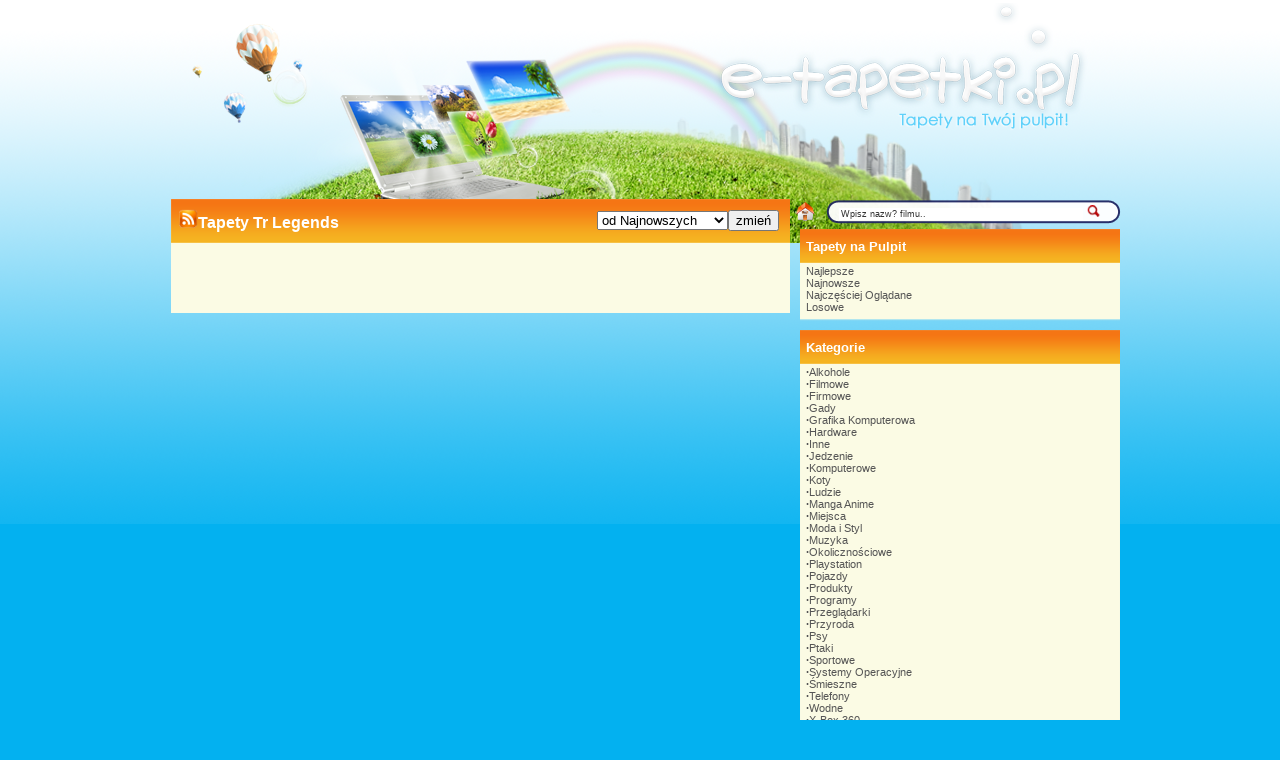

--- FILE ---
content_type: text/html; charset=UTF-8
request_url: https://www.e-tapetki.pl/tr_legends.php
body_size: 6704
content:
<!DOCTYPE html PUBLIC '-//W3C//DTD XHTML 1.0 Strict//EN' 'http://www.w3.org/TR/xhtml1/DTD/xhtml1-strict.dtd'>
<html xmlns='http://www.w3.org/1999/xhtml' xml:lang='pl' lang='pl'>
<head>
<meta http-equiv='Content-Type' content='text/html; charset=iso-8859-2'>
<META HTTP-EQUIV='Content-Language' CONTENT='pl'>
<TITLE>Tapety Tr Legends</TITLE>
<META name='title' content='Tapety Tr Legends'>
<META name='keywords' content='Tapety, Tapety Tr Legends, tapety, maxtapety, Tapety na pulpit, Tapety na komputer, 1024x768, 1280x1024, 1280x800, 1440x900, 1366x768, 1680x1050, 1280x960'>
<META name='description' content='Tapety Tr Legends - NOWA STRONA !!! Posiadamy najlepszą baze tapet, codziennie nowe !! '>
<META name='abstract' content='brak_ustawienia_abstract'>
<meta name='Robots' content='ALL' />
<meta name='revisit-after' content='10' />
 <link rel="alternate" type="application/rss+xml" title="RSS : Najnowsze Tapety" href="http://www.tapetus.pl/rss.php?co=najnowsze_tapety" />
<link rel="alternate" type="application/rss+xml" title="RSS : Wszystkie Najlepsze" href="http://www.tapetus.pl/rss.php?co=najlepsze_tapety">
<link rel="alternate" type="application/rss+xml" title="Tapety: z Gier" href="http://www.tapetus.pl/rss.php?co=z_gier">
<link rel="alternate" type="application/rss+xml" title="Tapety: Tr Legends" href="http://www.tapetus.pl/rss.php?co=tr_legends">
<link rel='stylesheet' href='style.css' type='text/css'/>
<script type='text/javascript' src='funkcje/ajax.js'></script>
<script type='text/javascript' src='funkcje/jquery-1.4.2.min.js'></script>
<script type='text/javascript' src='fancybox/jquery.mousewheel-3.0.2.pack.js'></script>
<script type='text/javascript' src='fancybox/jquery.fancybox-1.3.1.js'></script>
<link rel='stylesheet' type='text/css' href='fancybox/jquery.fancybox-1.3.1.css' media='screen' />


	<script type="text/javascript">
		$(document).ready(function() {

			$("a#example1").fancybox({
				'titleShow'		: false
			});

			$("a[rel=okienko_do_ulubionych]").fancybox({
				'titleShow'		: false,
				'width'				: '600',
				'height'			: '250'
			});

			$("a[rel=example_group]").fancybox({
				'titleShow'		: true,
				'width'				: '75%',
				'height'			: '75%',
				'autoScale'			: true,
				'transitionIn'		: 'none',
				'transitionOut'		: 'none',
				'showNavArrows'		: false,
				'type'				: 'iframe'
			});

			});
	</script>
	<script>
function tekstWyczysc(input) {
if ( input.value == input.defaultValue ) {
input.value = '';
}
}
function tekstPowrot(input) {
if ( input.value == '' ) {
input.value = input.defaultValue;
}
}
</script>
<script async src="https://pagead2.googlesyndication.com/pagead/js/adsbygoogle.js?client=ca-pub-5622552586235678"
     crossorigin="anonymous"></script>
</head>
<body>


<!-- Google tag (gtag.js) -->
<script async src="https://www.googletagmanager.com/gtag/js?id=G-MX6KCK3CKX"></script>
<script>
  window.dataLayer = window.dataLayer || [];
  function gtag(){dataLayer.push(arguments);}
  gtag('js', new Date());

  gtag('config', 'G-MX6KCK3CKX');
</script>

<div id='body'>
<table align='center' border='0' width='954'>
	<tr>
		<td>
		<div id='head'>
<div onclick='location.assign("https://www.e-tapetki.pl")' style="position: relative; width: 954px; height: 180px; z-index: 1; border-style: solid; border-width: 0px; left: 0px; top: 0px; cursor: pointer;"></div>


<br>
		<table border='0' width='100%'>
			<tr>
				<td width='600' valign='top'>
           <table border='0' width='626' cellspacing='0' cellpadding='0'>
					<tr>
						<td background='images/ram1a.png' height='46' >
						  <table align='center'  border='0' width='96%' cellspacing='0' cellpadding='0'><tr><td><h1><a href='rss.php?co=tr_legends' target='_blank' title='Subskrypcja RSS : Tr Legends'><img border='0' alt='Tapety' src='img/rss.gif' width='19' height='19'></a>Tapety Tr Legends</h1></td><td align='right'> <form action='' method='POST'><select size='1'  name='post[poukladaj_wedlug]'><option  value='najlepszych'>od Najładniejszych</option><option selected value='najnowszych'>od Najnowszych</option><option  value='najodwiedzane'>naj. Wyświetlane</option><option  value='najjasniejszych'>od Jasnch</option><option  value='najciemniejszych'>od Ciemnych</option></select><input type='submit' value='zmień'></form></td></tr></table>
	               </td>
					</tr>
					<tr>
						<td background='images/ram1b.png'><div style='margin-left: 10px; margin-right: 6px'><br><center>   </center><br><center><br><br><br><center>   </center></div></td>
					</tr>
					<tr>
						<td><img id='ram1c' src='images/ram1c.png' width='626' height='14' alt='' /></td>
					</tr>
				</table>

				</td>
				<td valign='top'>
		<form name='formwyszukiwarka_kat' method='GET' action='szukaj.php'>
<table border='0'  cellspacing='0' cellpadding='0'>
	<tr>
      <td width='28'><a title='Jak doda? stron? do ulubionych ?' rel='okienko_do_ulubionych' href='okienko.php?url=dodaj_do_ulubionych' onmousemove='moveToolTip(event)' onmouseover="showToolTip(event,'<center><b>Startuj z nami !</b></center><br>Ustaw nasz? stron? jako startow?')"  onmouseout='hideToolTip()'><img border='0' alt='Tapety' src='img/ico-home.png' width='19' height='19'></a>
</td>
		<td><img border='0' src='img/szukaj-1.png'></td>
		<td background='img/szukaj-2.png' width='270'><input type='text' name='szukaj' onFocus='tekstWyczysc(this)' onBlur='tekstPowrot(this)' value='Wpisz nazw? filmu..' style='font-size: 9px; width:240px; color: #333333; border: 0px solid #FFFFFF; background-color: #FFFFFF'> <a href='javascript: document.formwyszukiwarka_kat.submit();'><img border='0' src='img/szukaj.png' width='15'></a></td>
		<td><img border='0' src='img/szukaj-3.png'></td>
	</tr>
</table></form>

               <table border='0' width='328' cellspacing='0' cellpadding='0'>
					<tr>
						<td background='images/ram2a.png' height='37'><spam style='margin-left: 10px; margin-right: 10px; align:left;'><h3>Tapety na Pulpit</h3></spam></td>
					</tr>
					<tr>
						<td background='images/ram2b.png'><div style='margin-left: 10px; margin-right: 10px'><a href='najlepsze-tapety.php' target='_top' title=''>Najlepsze</a><br><a href='najnowsze-tapety.php' target='_top' title=''>Najnowsze</a><br><a href='najczesciej-ogladane-tapety.php' target='_top' title=''>Najczęściej Oglądane</a><br><a href='losowe-tapety.php' target='_top' title=''>Losowe</a><br></div></td>
					</tr>
					<tr>
						<td><img id='ram2c' src='images/ram2c.png' width='328' height='14'></td>
					</tr>
				</table><table border='0' width='328' cellspacing='0' cellpadding='0'>
					<tr>
						<td background='images/ram2a.png' height='37'><spam style='margin-left: 10px; margin-right: 10px; align:left;'><h3>Kategorie</h3></spam></td>
					</tr>
					<tr>
						<td background='images/ram2b.png'><div style='margin-left: 10px; margin-right: 10px'><b>&#8729</b><a href='alkohole.php' title='Alkohole'>Alkohole</a><br><b>&#8729</b><a href='filmowe.php' title='Filmowe'>Filmowe</a><br><b>&#8729</b><a href='firmowe_produkty.php' title='Firmowe'>Firmowe</a><br><b>&#8729</b><a href='gady.php' title='Gady'>Gady</a><br><b>&#8729</b><a href='grafika_komputerowa.php' title='Grafika Komputerowa'>Grafika Komputerowa</a><br><b>&#8729</b><a href='hardware.php' title='Hardware'>Hardware</a><br><b>&#8729</b><a href='inne.php' title='Inne'>Inne</a><br><b>&#8729</b><a href='jedzenie.php' title='Jedzenie'>Jedzenie</a><br><b>&#8729</b><a href='komputerowe.php' title='Komputerowe'>Komputerowe</a><br><b>&#8729</b><a href='koty.php' title='Koty'>Koty</a><br><b>&#8729</b><a href='ludzie.php' title='Ludzie'>Ludzie</a><br><b>&#8729</b><a href='manga_anime.php' title='Manga Anime'>Manga Anime</a><br><b>&#8729</b><a href='miejsca.php' title='Miejsca'>Miejsca</a><br><b>&#8729</b><a href='moda_i_styl.php' title='Moda i Styl'>Moda i Styl</a><br><b>&#8729</b><a href='muzyka.php' title='Muzyka'>Muzyka</a><br><b>&#8729</b><a href='okolicznosciowe.php' title='Okolicznościowe'>Okolicznościowe</a><br><b>&#8729</b><a href='playstation.php' title='Playstation'>Playstation</a><br><b>&#8729</b><a href='pojazdy.php' title='Pojazdy'>Pojazdy</a><br><b>&#8729</b><a href='produkty.php' title='Produkty'>Produkty</a><br><b>&#8729</b><a href='programy.php' title='Programy'>Programy</a><br><b>&#8729</b><a href='przegladarki.php' title='Przeglądarki'>Przeglądarki</a><br><b>&#8729</b><a href='przyroda.php' title='Przyroda'>Przyroda</a><br><b>&#8729</b><a href='psy.php' title='Psy'>Psy</a><br><b>&#8729</b><a href='ptaki.php' title='Ptaki'>Ptaki</a><br><b>&#8729</b><a href='sportowe.php' title='Sportowe'>Sportowe</a><br><b>&#8729</b><a href='systemy_operacyjne.php' title='Systemy Operacyjne'>Systemy Operacyjne</a><br><b>&#8729</b><a href='smieszne.php' title='Śmieszne'>Śmieszne</a><br><b>&#8729</b><a href='telefony.php' title='Telefony'>Telefony</a><br><b>&#8729</b><a href='zwierzeta_wodne.php' title='Wodne'>Wodne</a><br><b>&#8729</b><a href='x_box_360.php' title='X-Box 360'>X-Box 360</a><br><b>&#8729</b><a href='z_gier.php' title='z Gier'>z Gier</a><br>&nbsp;&nbsp;&nbsp;&nbsp;<b>&#8729</b><a href='gra_25_to_life.php' title='25 To Life'>25 To Life</a><br>&nbsp;&nbsp;&nbsp;&nbsp;<b>&#8729</b><a href='fifty_cent_bulletproof.php' title='50 Cent: Bulletproof'>50 Cent: Bulletproof</a><br>&nbsp;&nbsp;&nbsp;&nbsp;<b>&#8729</b><a href='ace_combat.php' title='Ace Combat'>Ace Combat</a><br>&nbsp;&nbsp;&nbsp;&nbsp;<b>&#8729</b><a href='act_of_war.php' title='Act Of War'>Act Of War</a><br>&nbsp;&nbsp;&nbsp;&nbsp;<b>&#8729</b><a href='air_conflicts.php' title='Air Conflicts'>Air Conflicts</a><br>&nbsp;&nbsp;&nbsp;&nbsp;<b>&#8729</b><a href='aliens_vs_predator.php' title='Aliens vs Predator'>Aliens vs Predator</a><br>&nbsp;&nbsp;&nbsp;&nbsp;<b>&#8729</b><a href='alone_in_the_dark.php' title='Alone In The Dark'>Alone In The Dark</a><br>&nbsp;&nbsp;&nbsp;&nbsp;<b>&#8729</b><a href='angry_birds.php' title='Angry Birds'>Angry Birds</a><br>&nbsp;&nbsp;&nbsp;&nbsp;<b>&#8729</b><a href='army_of_two.php' title='Army of Two'>Army of Two</a><br>&nbsp;&nbsp;&nbsp;&nbsp;<b>&#8729</b><a href='assassins_creed.php' title='Assassins Creed'>Assassins Creed</a><br>&nbsp;&nbsp;&nbsp;&nbsp;<b>&#8729</b><a href='asterix_and_obelix_xxl_2.php' title='Asterix And Obelix Xxl 2'>Asterix And Obelix Xxl 2</a><br>&nbsp;&nbsp;&nbsp;&nbsp;<b>&#8729</b><a href='axis_and_allies.php' title='Axis And Allies'>Axis And Allies</a><br>&nbsp;&nbsp;&nbsp;&nbsp;<b>&#8729</b><a href='bards_tale.php' title='Bards Tale'>Bards Tale</a><br>&nbsp;&nbsp;&nbsp;&nbsp;<b>&#8729</b><a href='battle_realms.php' title='Battle Realms'>Battle Realms</a><br>&nbsp;&nbsp;&nbsp;&nbsp;<b>&#8729</b><a href='battlefield.php' title='Battlefield'>Battlefield</a><br>&nbsp;&nbsp;&nbsp;&nbsp;<b>&#8729</b><a href='battlefield_2.php' title='Battlefield 2'>Battlefield 2</a><br>&nbsp;&nbsp;&nbsp;&nbsp;<b>&#8729</b><a href='battlefield_3.php' title='Battlefield 3'>Battlefield 3</a><br>&nbsp;&nbsp;&nbsp;&nbsp;<b>&#8729</b><a href='battlefield_bad_company_2.php' title='Battlefield Bad Company 2'>Battlefield Bad Company 2</a><br>&nbsp;&nbsp;&nbsp;&nbsp;<b>&#8729</b><a href='beyond_divinity.php' title='Beyond Divinity'>Beyond Divinity</a><br>&nbsp;&nbsp;&nbsp;&nbsp;<b>&#8729</b><a href='bioshock.php' title='Bioshock'>Bioshock</a><br>&nbsp;&nbsp;&nbsp;&nbsp;<b>&#8729</b><a href='black_and_white.php' title='Black And White'>Black And White</a><br>&nbsp;&nbsp;&nbsp;&nbsp;<b>&#8729</b><a href='black_mirror_3.php' title='Black Mirror 3'>Black Mirror 3</a><br>&nbsp;&nbsp;&nbsp;&nbsp;<b>&#8729</b><a href='blade_and_soul.php' title='Blade And Soul'>Blade And Soul</a><br>&nbsp;&nbsp;&nbsp;&nbsp;<b>&#8729</b><a href='bloodrayne_2.php' title='Bloodrayne 2'>Bloodrayne 2</a><br>&nbsp;&nbsp;&nbsp;&nbsp;<b>&#8729</b><a href='brothers_in_arms.php' title='Brothers In Arms'>Brothers In Arms</a><br>&nbsp;&nbsp;&nbsp;&nbsp;<b>&#8729</b><a href='cabelas_dangerous_hunts.php' title='Cabelas Dangerous Hunts'>Cabelas Dangerous Hunts</a><br>&nbsp;&nbsp;&nbsp;&nbsp;<b>&#8729</b><a href='call_of_duty.php' title='Call of Duty'>Call of Duty</a><br>&nbsp;&nbsp;&nbsp;&nbsp;<b>&#8729</b><a href='call_of_juarez.php' title='Call Of Juarez'>Call Of Juarez</a><br>&nbsp;&nbsp;&nbsp;&nbsp;<b>&#8729</b><a href='chaos_legion.php' title='Chaos Legion'>Chaos Legion</a><br>&nbsp;&nbsp;&nbsp;&nbsp;<b>&#8729</b><a href='cmr_2005.php' title='Cmr 2005'>Cmr 2005</a><br>&nbsp;&nbsp;&nbsp;&nbsp;<b>&#8729</b><a href='codename_outbreak.php' title='Codename Outbreak'>Codename Outbreak</a><br>&nbsp;&nbsp;&nbsp;&nbsp;<b>&#8729</b><a href='colin_mcrae_dirt_2.php' title='Colin McRae: DiRT 2'>Colin McRae: DiRT 2</a><br>&nbsp;&nbsp;&nbsp;&nbsp;<b>&#8729</b><a href='commandos_strike_force.php' title='Commandos Strike Force'>Commandos Strike Force</a><br>&nbsp;&nbsp;&nbsp;&nbsp;<b>&#8729</b><a href='conflict_global_terror.php' title='Conflict Global Terror'>Conflict Global Terror</a><br>&nbsp;&nbsp;&nbsp;&nbsp;<b>&#8729</b><a href='counter_strike.php' title='Counter Strike'>Counter Strike</a><br>&nbsp;&nbsp;&nbsp;&nbsp;<b>&#8729</b><a href='crazy_tao.php' title='Crazy Tao'>Crazy Tao</a><br>&nbsp;&nbsp;&nbsp;&nbsp;<b>&#8729</b><a href='crysis.php' title='Crysis'>Crysis</a><br>&nbsp;&nbsp;&nbsp;&nbsp;<b>&#8729</b><a href='dantes_inferno.php' title='Dantes Inferno'>Dantes Inferno</a><br>&nbsp;&nbsp;&nbsp;&nbsp;<b>&#8729</b><a href='day_of_defeat.php' title='Day of Defeat'>Day of Defeat</a><br>&nbsp;&nbsp;&nbsp;&nbsp;<b>&#8729</b><a href='depths_of_fantasia.php' title='Depths Of Fantasia'>Depths Of Fantasia</a><br>&nbsp;&nbsp;&nbsp;&nbsp;<b>&#8729</b><a href='desert_rats_vs_afrika.php' title='Desert Rats Vs Afrika'>Desert Rats Vs Afrika</a><br>&nbsp;&nbsp;&nbsp;&nbsp;<b>&#8729</b><a href='devil_may_cry.php' title='Devil May Cry'>Devil May Cry</a><br>&nbsp;&nbsp;&nbsp;&nbsp;<b>&#8729</b><a href='gra_diablo.php' title='Diablo'>Diablo</a><br>&nbsp;&nbsp;&nbsp;&nbsp;<b>&#8729</b><a href='donkey_kong.php' title='Donkey Kong'>Donkey Kong</a><br>&nbsp;&nbsp;&nbsp;&nbsp;<b>&#8729</b><a href='doom3.php' title='Doom 3'>Doom 3</a><br>&nbsp;&nbsp;&nbsp;&nbsp;<b>&#8729</b><a href='dora.php' title='Dora'>Dora</a><br>&nbsp;&nbsp;&nbsp;&nbsp;<b>&#8729</b><a href='dragonshard.php' title='Dragonshard'>Dragonshard</a><br>&nbsp;&nbsp;&nbsp;&nbsp;<b>&#8729</b><a href='driver.php' title='Driver'>Driver</a><br>&nbsp;&nbsp;&nbsp;&nbsp;<b>&#8729</b><a href='dungeon_siege.php' title='Dungeon Siege'>Dungeon Siege</a><br>&nbsp;&nbsp;&nbsp;&nbsp;<b>&#8729</b><a href='dynasty_warriors_4.php' title='Dynasty Warriors 4'>Dynasty Warriors 4</a><br>&nbsp;&nbsp;&nbsp;&nbsp;<b>&#8729</b><a href='empire_earth_2.php' title='Empire Earth 2'>Empire Earth 2</a><br>&nbsp;&nbsp;&nbsp;&nbsp;<b>&#8729</b><a href='z_gier_empire_earth_2.php' title='Empire Earth 2'>Empire Earth 2</a><br>&nbsp;&nbsp;&nbsp;&nbsp;<b>&#8729</b><a href='z_gier_empire_earth_3.php' title='Empire Earth 3'>Empire Earth 3</a><br>&nbsp;&nbsp;&nbsp;&nbsp;<b>&#8729</b><a href='eragon.php' title='Eragon'>Eragon</a><br>&nbsp;&nbsp;&nbsp;&nbsp;<b>&#8729</b><a href='eve_online.php' title='EVE Online'>EVE Online</a><br>&nbsp;&nbsp;&nbsp;&nbsp;<b>&#8729</b><a href='eyepet.php' title='Eyepet'>Eyepet</a><br>&nbsp;&nbsp;&nbsp;&nbsp;<b>&#8729</b><a href='fear.php' title='F.E.A.R'>F.E.A.R</a><br>&nbsp;&nbsp;&nbsp;&nbsp;<b>&#8729</b><a href='fable.php' title='Fable'>Fable</a><br>&nbsp;&nbsp;&nbsp;&nbsp;<b>&#8729</b><a href='far_cry.php' title='Far Cry'>Far Cry</a><br>&nbsp;&nbsp;&nbsp;&nbsp;<b>&#8729</b><a href='farmerama.php' title='Farmerama'>Farmerama</a><br>&nbsp;&nbsp;&nbsp;&nbsp;<b>&#8729</b><a href='fifa.php' title='Fifa'>Fifa</a><br>&nbsp;&nbsp;&nbsp;&nbsp;<b>&#8729</b><a href='final_fantasy.php' title='Final Fantasy'>Final Fantasy</a><br>&nbsp;&nbsp;&nbsp;&nbsp;<b>&#8729</b><a href='firestarter.php' title='Firestarter'>Firestarter</a><br>&nbsp;&nbsp;&nbsp;&nbsp;<b>&#8729</b><a href='flat_out.php' title='Flat Out'>Flat Out</a><br>&nbsp;&nbsp;&nbsp;&nbsp;<b>&#8729</b><a href='god_of_war_2.php' title='God Of War 2'>God Of War 2</a><br>&nbsp;&nbsp;&nbsp;&nbsp;<b>&#8729</b><a href='god_of_war_3.php' title='God Of War 3'>God Of War 3</a><br>&nbsp;&nbsp;&nbsp;&nbsp;<b>&#8729</b><a href='godfather.php' title='Godfather'>Godfather</a><br>&nbsp;&nbsp;&nbsp;&nbsp;<b>&#8729</b><a href='gothic.php' title='Gothic'>Gothic</a><br>&nbsp;&nbsp;&nbsp;&nbsp;<b>&#8729</b><a href='grepolis.php' title='Grepolis'>Grepolis</a><br>&nbsp;&nbsp;&nbsp;&nbsp;<b>&#8729</b><a href='gta.php' title='GTA'>GTA</a><br>&nbsp;&nbsp;&nbsp;&nbsp;<b>&#8729</b><a href='guildwars.php' title='Guildwars'>Guildwars</a><br>&nbsp;&nbsp;&nbsp;&nbsp;<b>&#8729</b><a href='guilty_gear.php' title='Guilty Gear'>Guilty Gear</a><br>&nbsp;&nbsp;&nbsp;&nbsp;<b>&#8729</b><a href='half_life_2.php' title='Half Life 2'>Half Life 2</a><br>&nbsp;&nbsp;&nbsp;&nbsp;<b>&#8729</b><a href='gra_halo.php' title='Halo'>Halo</a><br>&nbsp;&nbsp;&nbsp;&nbsp;<b>&#8729</b><a href='heavenly_sword.php' title='Heavenly Sword'>Heavenly Sword</a><br>&nbsp;&nbsp;&nbsp;&nbsp;<b>&#8729</b><a href='heavy_rain.php' title='Heavy Rain'>Heavy Rain</a><br>&nbsp;&nbsp;&nbsp;&nbsp;<b>&#8729</b><a href='hellgate_london.php' title='Hellgate: London'>Hellgate: London</a><br>&nbsp;&nbsp;&nbsp;&nbsp;<b>&#8729</b><a href='z_gier_heroes.php' title='Heroes'>Heroes</a><br>&nbsp;&nbsp;&nbsp;&nbsp;<b>&#8729</b><a href='heroes_4.php' title='Heroes 4'>Heroes 4</a><br>&nbsp;&nbsp;&nbsp;&nbsp;<b>&#8729</b><a href='hitman_blood_money.php' title='Hitman Blood Money'>Hitman Blood Money</a><br>&nbsp;&nbsp;&nbsp;&nbsp;<b>&#8729</b><a href='hitman_contracts.php' title='Hitman Contracts'>Hitman Contracts</a><br>&nbsp;&nbsp;&nbsp;&nbsp;<b>&#8729</b><a href='hitman_silent_assassin.php' title='Hitman Silent Assassin'>Hitman Silent Assassin</a><br>&nbsp;&nbsp;&nbsp;&nbsp;<b>&#8729</b><a href='homefront.php' title='Homefront'>Homefront</a><br>&nbsp;&nbsp;&nbsp;&nbsp;<b>&#8729</b><a href='jak_i_dexter.php' title='Jak i Dexter'>Jak i Dexter</a><br>&nbsp;&nbsp;&nbsp;&nbsp;<b>&#8729</b><a href='just_cause.php' title='Just Cause'>Just Cause</a><br>&nbsp;&nbsp;&nbsp;&nbsp;<b>&#8729</b><a href='justice_league_heroes.php' title='Justice League Heroes'>Justice League Heroes</a><br>&nbsp;&nbsp;&nbsp;&nbsp;<b>&#8729</b><a href='killzone_2.php' title='Killzone 2'>Killzone 2</a><br>&nbsp;&nbsp;&nbsp;&nbsp;<b>&#8729</b><a href='king_kong.php' title='King Kong'>King Kong</a><br>&nbsp;&nbsp;&nbsp;&nbsp;<b>&#8729</b><a href='kingdom_hearts.php' title='Kingdom Hearts'>Kingdom Hearts</a><br>&nbsp;&nbsp;&nbsp;&nbsp;<b>&#8729</b><a href='legacy_of_kain_bo_2.php' title='Legacy Of Kain Bo 2'>Legacy Of Kain Bo 2</a><br>&nbsp;&nbsp;&nbsp;&nbsp;<b>&#8729</b><a href='legacy_of_kain_soul_reaver.php' title='Legacy Of Kain Soul Reaver'>Legacy Of Kain Soul Reaver</a><br>&nbsp;&nbsp;&nbsp;&nbsp;<b>&#8729</b><a href='legacy_of_kain_soul_reaver_2.php' title='Legacy Of Kain Soul Reaver 2'>Legacy Of Kain Soul Reaver 2</a><br>&nbsp;&nbsp;&nbsp;&nbsp;<b>&#8729</b><a href='legend_of_zelda.php' title='Legend Of Zelda'>Legend Of Zelda</a><br>&nbsp;&nbsp;&nbsp;&nbsp;<b>&#8729</b><a href='lego_batman.php' title='Lego: Batman'>Lego: Batman</a><br>&nbsp;&nbsp;&nbsp;&nbsp;<b>&#8729</b><a href='lineage_2.php' title='Lineage 2'>Lineage 2</a><br>&nbsp;&nbsp;&nbsp;&nbsp;<b>&#8729</b><a href='littlebigplanet.php' title='LittleBigPlanet'>LittleBigPlanet</a><br>&nbsp;&nbsp;&nbsp;&nbsp;<b>&#8729</b><a href='littlest_pet_shop.php' title='Littlest Pet Shop'>Littlest Pet Shop</a><br>&nbsp;&nbsp;&nbsp;&nbsp;<b>&#8729</b><a href='lotr_botm2.php' title='Lotr Botm2'>Lotr Botm2</a><br>&nbsp;&nbsp;&nbsp;&nbsp;<b>&#8729</b><a href='mabinogi.php' title='Mabinogi'>Mabinogi</a><br>&nbsp;&nbsp;&nbsp;&nbsp;<b>&#8729</b><a href='mafia.php' title='Mafia'>Mafia</a><br>&nbsp;&nbsp;&nbsp;&nbsp;<b>&#8729</b><a href='mafia_2.php' title='Mafia II'>Mafia II</a><br>&nbsp;&nbsp;&nbsp;&nbsp;<b>&#8729</b><a href='magna_carta.php' title='Magna Carta'>Magna Carta</a><br>&nbsp;&nbsp;&nbsp;&nbsp;<b>&#8729</b><a href='mario_bros.php' title='Mario Bros'>Mario Bros</a><br>&nbsp;&nbsp;&nbsp;&nbsp;<b>&#8729</b><a href='mass_effect.php' title='Mass Effect'>Mass Effect</a><br>&nbsp;&nbsp;&nbsp;&nbsp;<b>&#8729</b><a href='medal_of_honor.php' title='Medal Of Honor'>Medal Of Honor</a><br>&nbsp;&nbsp;&nbsp;&nbsp;<b>&#8729</b><a href='minecraft.php' title='Minecraft'>Minecraft</a><br>&nbsp;&nbsp;&nbsp;&nbsp;<b>&#8729</b><a href='mirror_s_edge.php' title='Mirrors Edge'>Mirrors Edge</a><br>&nbsp;&nbsp;&nbsp;&nbsp;<b>&#8729</b><a href='moh_pa.php' title='Moh Pa'>Moh Pa</a><br>&nbsp;&nbsp;&nbsp;&nbsp;<b>&#8729</b><a href='mortal_kombat_deadly_alliance.php' title='Mortal Kombat: Deadly Alliance'>Mortal Kombat: Deadly Alliance</a><br>&nbsp;&nbsp;&nbsp;&nbsp;<b>&#8729</b><a href='motogp3.php' title='Motogp3'>Motogp3</a><br>&nbsp;&nbsp;&nbsp;&nbsp;<b>&#8729</b><a href='mtx_moto_trax.php' title='Mtx Moto Trax'>Mtx Moto Trax</a><br>&nbsp;&nbsp;&nbsp;&nbsp;<b>&#8729</b><a href='narnia.php' title='Narnia'>Narnia</a><br>&nbsp;&nbsp;&nbsp;&nbsp;<b>&#8729</b><a href='need_for_speed.php' title='Need For Speed'>Need For Speed</a><br>&nbsp;&nbsp;&nbsp;&nbsp;<b>&#8729</b><a href='nwn_hordes.php' title='Nwn Hordes'>Nwn Hordes</a><br>&nbsp;&nbsp;&nbsp;&nbsp;<b>&#8729</b><a href='onimusha.php' title='Onimusha'>Onimusha</a><br>&nbsp;&nbsp;&nbsp;&nbsp;<b>&#8729</b><a href='operation_flashpoint_2.php' title='Operation Flashpoint 2'>Operation Flashpoint 2</a><br>&nbsp;&nbsp;&nbsp;&nbsp;<b>&#8729</b><a href='prince_of_persia.php' title='Prince Of Persia'>Prince Of Persia</a><br>&nbsp;&nbsp;&nbsp;&nbsp;<b>&#8729</b><a href='priston_tale.php' title='Priston Tale'>Priston Tale</a><br>&nbsp;&nbsp;&nbsp;&nbsp;<b>&#8729</b><a href='pro_evolution_soccer.php' title='Pro Evolution Soccer'>Pro Evolution Soccer</a><br>&nbsp;&nbsp;&nbsp;&nbsp;<b>&#8729</b><a href='psi_ops.php' title='Psi Ops'>Psi Ops</a><br>&nbsp;&nbsp;&nbsp;&nbsp;<b>&#8729</b><a href='quake.php' title='Quake'>Quake</a><br>&nbsp;&nbsp;&nbsp;&nbsp;<b>&#8729</b><a href='ragnarok.php' title='Ragnarok'>Ragnarok</a><br>&nbsp;&nbsp;&nbsp;&nbsp;<b>&#8729</b><a href='rainbow_six.php' title='Rainbow Six'>Rainbow Six</a><br>&nbsp;&nbsp;&nbsp;&nbsp;<b>&#8729</b><a href='ratchet_i_clank.php' title='Ratchet & Clank'>Ratchet & Clank</a><br>&nbsp;&nbsp;&nbsp;&nbsp;<b>&#8729</b><a href='rayman_3_hoodlum_havoc.php' title='Rayman 3 Hoodlum Havoc'>Rayman 3 Hoodlum Havoc</a><br>&nbsp;&nbsp;&nbsp;&nbsp;<b>&#8729</b><a href='rayman_raving_rabbids.php' title='Rayman Raving Rabbids'>Rayman Raving Rabbids</a><br>&nbsp;&nbsp;&nbsp;&nbsp;<b>&#8729</b><a href='red_dead_redemption.php' title='Red Dead Redemption'>Red Dead Redemption</a><br>&nbsp;&nbsp;&nbsp;&nbsp;<b>&#8729</b><a href='resident_evil.php' title='Resident Evil'>Resident Evil</a><br>&nbsp;&nbsp;&nbsp;&nbsp;<b>&#8729</b><a href='richard_burns_rally.php' title='Richard Burns Rally'>Richard Burns Rally</a><br>&nbsp;&nbsp;&nbsp;&nbsp;<b>&#8729</b><a href='rige_racer.php' title='Rige Racer'>Rige Racer</a><br>&nbsp;&nbsp;&nbsp;&nbsp;<b>&#8729</b><a href='runes_of_magic.php' title='Runes Of Magic'>Runes Of Magic</a><br>&nbsp;&nbsp;&nbsp;&nbsp;<b>&#8729</b><a href='shadow_of_the_colossus.php' title='Shadow Of The Colossus'>Shadow Of The Colossus</a><br>&nbsp;&nbsp;&nbsp;&nbsp;<b>&#8729</b><a href='shadowgrounds.php' title='Shadowgrounds'>Shadowgrounds</a><br>&nbsp;&nbsp;&nbsp;&nbsp;<b>&#8729</b><a href='shining_tears.php' title='Shining Tears'>Shining Tears</a><br>&nbsp;&nbsp;&nbsp;&nbsp;<b>&#8729</b><a href='silent_hill.php' title='Silent Hill'>Silent Hill</a><br>&nbsp;&nbsp;&nbsp;&nbsp;<b>&#8729</b><a href='silent_hill_2.php' title='Silent Hill 2'>Silent Hill 2</a><br>&nbsp;&nbsp;&nbsp;&nbsp;<b>&#8729</b><a href='silent_storm_sentinels.php' title='Silent Storm Sentinels'>Silent Storm Sentinels</a><br>&nbsp;&nbsp;&nbsp;&nbsp;<b>&#8729</b><a href='singles.php' title='Singles'>Singles</a><br>&nbsp;&nbsp;&nbsp;&nbsp;<b>&#8729</b><a href='sniper_ghost_worrior.php' title='Sniper Ghost Worrior'>Sniper Ghost Worrior</a><br>&nbsp;&nbsp;&nbsp;&nbsp;<b>&#8729</b><a href='sonic_heroes.php' title='Sonic Heroes'>Sonic Heroes</a><br>&nbsp;&nbsp;&nbsp;&nbsp;<b>&#8729</b><a href='soul_calibur.php' title='Soul Calibur'>Soul Calibur</a><br>&nbsp;&nbsp;&nbsp;&nbsp;<b>&#8729</b><a href='spellforce.php' title='Spellforce'>Spellforce</a><br>&nbsp;&nbsp;&nbsp;&nbsp;<b>&#8729</b><a href='spiderman_2.php' title='Spiderman 2'>Spiderman 2</a><br>&nbsp;&nbsp;&nbsp;&nbsp;<b>&#8729</b><a href='splinter_cell.php' title='Splinter Cell'>Splinter Cell</a><br>&nbsp;&nbsp;&nbsp;&nbsp;<b>&#8729</b><a href='spyro_the_dragon.php' title='Spyro The Dragon'>Spyro The Dragon</a><br>&nbsp;&nbsp;&nbsp;&nbsp;<b>&#8729</b><a href='stalker.php' title='Stalker'>Stalker</a><br>&nbsp;&nbsp;&nbsp;&nbsp;<b>&#8729</b><a href='gra_star_wars.php' title='Star Wars'>Star Wars</a><br>&nbsp;&nbsp;&nbsp;&nbsp;<b>&#8729</b><a href='starcraft_2.php' title='Starcraft 2'>Starcraft 2</a><br>&nbsp;&nbsp;&nbsp;&nbsp;<b>&#8729</b><a href='street_racing_syndicate.php' title='Street Racing Syndicate'>Street Racing Syndicate</a><br>&nbsp;&nbsp;&nbsp;&nbsp;<b>&#8729</b><a href='stubbs_the_zombie.php' title='Stubbs The Zombie'>Stubbs The Zombie</a><br>&nbsp;&nbsp;&nbsp;&nbsp;<b>&#8729</b><a href='sudeki.php' title='Sudeki'>Sudeki</a><br>&nbsp;&nbsp;&nbsp;&nbsp;<b>&#8729</b><a href='suffering_2.php' title='Suffering 2'>Suffering 2</a><br>&nbsp;&nbsp;&nbsp;&nbsp;<b>&#8729</b><a href='super_meat_boy.php' title='Super Meat Boy'>Super Meat Boy</a><br>&nbsp;&nbsp;&nbsp;&nbsp;<b>&#8729</b><a href='tekken.php' title='Tekken'>Tekken</a><br>&nbsp;&nbsp;&nbsp;&nbsp;<b>&#8729</b><a href='terminator.php' title='Terminator'>Terminator</a><br>&nbsp;&nbsp;&nbsp;&nbsp;<b>&#8729</b><a href='the_elder_scrolls_3_morrowind.php' title='The Elder Scrolls III: Morrowind'>The Elder Scrolls III: Morrowind</a><br>&nbsp;&nbsp;&nbsp;&nbsp;<b>&#8729</b><a href='the_legend_of_mir_3.php' title='The Legend Of Mir III'>The Legend Of Mir III</a><br>&nbsp;&nbsp;&nbsp;&nbsp;<b>&#8729</b><a href='the_punisher.php' title='The Punisher'>The Punisher</a><br>&nbsp;&nbsp;&nbsp;&nbsp;<b>&#8729</b><a href='the_saboteur.php' title='The Saboteur'>The Saboteur</a><br>&nbsp;&nbsp;&nbsp;&nbsp;<b>&#8729</b><a href='the_sims.php' title='The Sims'>The Sims</a><br>&nbsp;&nbsp;&nbsp;&nbsp;<b>&#8729</b><a href='the_war_of_genesis_3.php' title='The War Of Genesis 3'>The War Of Genesis 3</a><br>&nbsp;&nbsp;&nbsp;&nbsp;<b>&#8729</b><a href='tomb_raider.php' title='Tomb Raider'>Tomb Raider</a><br>&nbsp;&nbsp;&nbsp;&nbsp;<b>&#8729</b><a href='tony_hawks.php' title='Tony Hawks'>Tony Hawks</a><br>&nbsp;&nbsp;&nbsp;&nbsp;<b>&#8729</b><a href='touhou_project.php' title='Touhou Project'>Touhou Project</a><br>&nbsp;&nbsp;&nbsp;&nbsp;<b>&#8729</b><a href='tr_legends.php' title='Tr Legends'><b>Tr Legends</b></a><br>&nbsp;&nbsp;&nbsp;&nbsp;<b>&#8729</b><a href='two_worlds.php' title='Two Worlds'>Two Worlds</a><br>&nbsp;&nbsp;&nbsp;&nbsp;<b>&#8729</b><a href='unreal_tournament.php' title='Unreal Tournament'>Unreal Tournament</a><br>&nbsp;&nbsp;&nbsp;&nbsp;<b>&#8729</b><a href='vagrant_story.php' title='Vagrant Story'>Vagrant Story</a><br>&nbsp;&nbsp;&nbsp;&nbsp;<b>&#8729</b><a href='valkyrie_profile.php' title='Valkyrie Profile'>Valkyrie Profile</a><br>&nbsp;&nbsp;&nbsp;&nbsp;<b>&#8729</b><a href='wiedzmin.php' title='Wiedzmin'>Wiedzmin</a><br>&nbsp;&nbsp;&nbsp;&nbsp;<b>&#8729</b><a href='world_of_goo.php' title='World of Goo'>World of Goo</a><br>&nbsp;&nbsp;&nbsp;&nbsp;<b>&#8729</b><a href='world_of_warcraft.php' title='World Of Warcraft'>World Of Warcraft</a><br>&nbsp;&nbsp;&nbsp;&nbsp;<b>&#8729</b><a href='worms.php' title='Worms'>Worms</a><br>&nbsp;&nbsp;&nbsp;&nbsp;<b>&#8729</b><a href='x_blades.php' title='X-Blades'>X-Blades</a><br>&nbsp;&nbsp;&nbsp;&nbsp;<b>&#8729</b><a href='gra_wolverine_origins.php' title='X-Men Wolverine Origins'>X-Men Wolverine Origins</a><br>&nbsp;&nbsp;&nbsp;&nbsp;<b>&#8729</b><a href='ys_vi_the_ark_of_napishtim.php' title='Ys Vi The Ark Of Napishtim'>Ys Vi The Ark Of Napishtim</a><br><b>&#8729</b><a href='zwierzeta.php' title='Zwierzęta'>Zwierzęta</a><br></div></td>
					</tr>
					<tr>
						<td><img id='ram2c' src='images/ram2c.png' width='328' height='14'></td>
					</tr>
				</table>
               <center><a href='https://www.e-tapetki.pl' title='https://www.e-tapetki.pl'  rel='nofollow'>https://www.e-tapetki.pl</a></center>
				</td>
			</tr>
		</table>

		</div></td>
	</tr>
</table>
</div>
<div id='stopka'>
	<div>
		<center><span>
			Copyright &copy; by  <a href='https://www.e-tapetki.pl' title='Tapety na Pulpit - darmowe tapety na telefon, tablety oraz komputer. '><img src='images/logo.png' width='169' height='42' style='vertical-align:middle;'></a>  2011	Wszelkie prawa zastrzeżone! &nbsp; &nbsp; &nbsp; &nbsp; &nbsp; &nbsp; <a href='sitemap.php'>Sitemap</a> / <a href='menu_kontakt.php'>Kontakt</a> / <a href='menu_polityka_cookies.php'>Cookie</a> / <a href='sitemap_kategorie.php'>Sitemap Kategorie</a> / <a href='privacy-policy'>Privacy policy</a> (czas:0.0749)
		</span>
	</div>
<script async src="https://reklama.panelek.com/fullscreen/baner_1713012432.js"></script>
</body>
</html>


--- FILE ---
content_type: text/html; charset=utf-8
request_url: https://www.google.com/recaptcha/api2/aframe
body_size: 265
content:
<!DOCTYPE HTML><html><head><meta http-equiv="content-type" content="text/html; charset=UTF-8"></head><body><script nonce="ZYvRt5rMVsb5UYbsc5b3sA">/** Anti-fraud and anti-abuse applications only. See google.com/recaptcha */ try{var clients={'sodar':'https://pagead2.googlesyndication.com/pagead/sodar?'};window.addEventListener("message",function(a){try{if(a.source===window.parent){var b=JSON.parse(a.data);var c=clients[b['id']];if(c){var d=document.createElement('img');d.src=c+b['params']+'&rc='+(localStorage.getItem("rc::a")?sessionStorage.getItem("rc::b"):"");window.document.body.appendChild(d);sessionStorage.setItem("rc::e",parseInt(sessionStorage.getItem("rc::e")||0)+1);localStorage.setItem("rc::h",'1766906743536');}}}catch(b){}});window.parent.postMessage("_grecaptcha_ready", "*");}catch(b){}</script></body></html>

--- FILE ---
content_type: text/css
request_url: https://www.e-tapetki.pl/style.css
body_size: 421
content:
body{
	font-family: "Arial";
	font-size: 11px;
	margin: 0px 0px 0px 0px;
	background-color: #03B1F0;
	background-image: url('images/pion.png');
	background-position: top;
	background-repeat: repeat-x;
	color: #555555;
}
.schowaj { display:none; }
h1 { 
   display: inline; 
	font-size: 16px;
	font-family: "Arial";
	color: #ffffff;
}

h3 { 
   display: inline; 
	font-size: 13px;
	font-family: "Arial";
	color: #ffffff;
}

h2 { 
   display: inline; 
	font-size: 13px;
	font-family: "Arial";
	color: #000000;
}



a{
	color: #555555;
	font-family: "Arial";
	padding-top: 8px;
}

a{
	text-decoration: none;
}

img{
	border: none;
}


#head{
		width: 954px;
   background-repeat: no-repeat;
	background-image: url('images/top.png');
	margin-bottom: 0px;
}



#a{
	position: absolute;
	left: 0px;
	top: 0px;
	height: 90px;
	width: 50%;
}

#licznik { margin:10px 0px 10px 0px; }
.menu_small { font-size:14px; padding:4px;   }
.menu { font-size:13px; padding:4px;   }
.menu_los { font-size:13px; padding:4px;  }



#menu a{
	display: block;
	height: 20px;
	width: 270px;
	background-image: url('images/menu_znak.png');
	background-repeat: no-repeat;
	color: #555555;
	font-family: "Arial";
	padding-left: 30px;
	padding-top: 5px;
}

#menu a:hover{
	background-position: right;
}


#stopka{
	clear: both;
	background-image: url('images/stopka.png');
	left: 0px;
	height: 49px;
	width: 100%;
	padding-top: 10px;
	background-repeat: repeat-x;
	background-position: bottom;
}

#stopka div{
	margin-left: auto;
	margin-right: auto;
	width: 1000px;
	padding-top: 10px;
	color: #ffffff;
	
}

#stopka a{
	color: #ffffff;
}

#stopka .color{
	color: ffffff;
}

#komentarz a{
	display: block;
	height: 20px;
	background-image: url('images/menu_znak.png');
	background-repeat: no-repeat;
	color: #BBBBBB;
	font-family: "Arial";
	padding-left: 30px;
	padding-top: 10px;
}

#komentarz .tresc{
	display: block;
	height: 20px;
	background-image: url('images/menu_znak.png');
	background-repeat: no-repeat;
	color: #BBBBBB;
	font-family: "Arial";
	padding-left: 30px;
	padding-top: 10px;
}

#komentarz .data{
	display: block;
	height: 20px;
	background-image: url('images/menu_znak.png');
	background-repeat: no-repeat;
	color: #BBBBBB;
	font-family: "Arial";
	padding-left: 30px;
	padding-top: 10px;
}

#komentarz .autor{
	display: block;
	height: 20px;
	background-image: url('images/menu_znak.png');
	background-repeat: no-repeat;
	color: #BBBBBB;
	font-family: "Arial";
	padding-left: 30px;
	padding-top: 10px;
}

#ram_tit_link a{
	color: #EEEEEE;
		font-size: 14px;
	padding-left: 22px;
	padding-top: 2px;	
   background-repeat: no-repeat;	
   background-image: url('images/menu_znak.png');
}